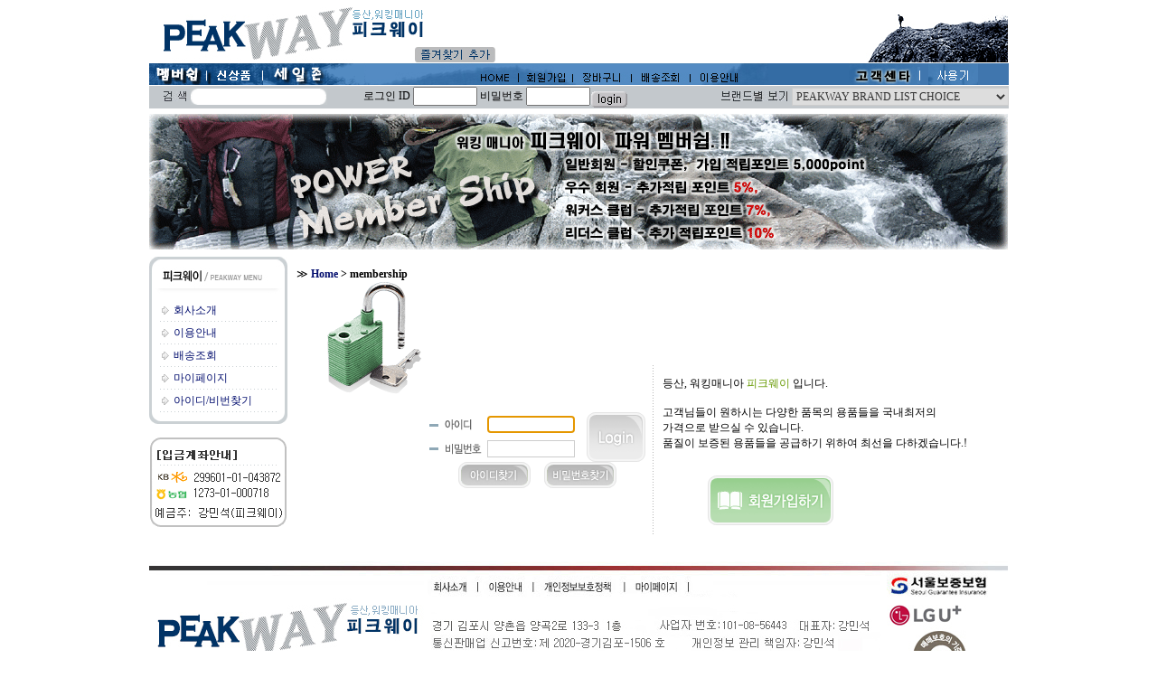

--- FILE ---
content_type: text/html
request_url: https://peakway.co.kr/shop/member.html
body_size: 14530
content:
<html>
<head>
<title>등산 아웃도어 전문 쇼핑몰 PEAKWAY - 회원가입</title>
<meta http-equiv="CONTENT-TYPE" content="text/html; charset=EUC-KR">
<meta name="description" content="등산 아웃도어 전문 쇼핑몰 PEAKWAY">
<meta name="keywords" content="등산용품,등산장비,등산화,배낭,침낭,릿지화,고도계,코펠,지웍스,버너,가스기기">
<meta http-equiv="X-UA-Compatible" content="IE=edge, chome=1" />
<style type="text/css">
<!--
td {font-size:9pt; font-family: 굴림; }
td.line {font-size:1pt; font-family: 굴림;}
.lims {font-size:9pt; font-family: 굴림;}
.woong {font-size:9pt; font-family: 굴림;}
.woong1 {font-size:8pt; font-family: 굴림;line-height:130%}
.woong2 {font-size:15pt; font-family: 굴림;line-height:130%;}
.woong3 {font-size:7pt; font-family: matchworks,tahoma;color:#444444;line-height:130%}
.woong4 {font-size:11pt; font-family: 굴림;line-height:130%}
.line {font-size:1px;line-height:1px;}
.input{border:solid 1;font-family:굴림,verdana;font-size:9pt;color:black;background-color:white;height:19px}
.input2{border:solid 0;font-family:굴림,verdana;font-size:9pt;color:black;background-color:white;height:16px}
.textarea {border:solid 1; font-family:굴림,verdana;font-size:9pt;color:black;background-color:white}
input{font-size:9pt; font-family:굴림;}
BODY {font-size:9pt; font-family: 굴림;}
a{text-decoration:none ; font-family: 굴림;}
A:link { text-decoration:none; color:#040f6f; font-family: 굴림;}
A:visited { text-decoration:none; color:#040f6f; font-family: 굴림;}
A:hover { color:#dc143c; text-decoration:underline; font-family: 굴림;}
a img {color:#FFFFFF}
.price {border:0px; color:#A00000; text-align:right; }
.select { background-color:#669900; border:1 solid #90C0FF; border-width:1; font-size:9pt; color:#FFFFFF;font-family:굴림; }
.main_brandname1 { height:30px; }
.main_brandname2 { height:30px; }
.main_brandname3 { height:30px; }
.detail_image { margin-bottom:20px; }
.mtb_player { margin-top:10px; margin-bottom:10px; }
.user_additional_info {font-size:9pt; font-family: 굴림;}
.info_orange {color:#F26622;}
.info_rbrack {color:#303030;}
.user_additional_title, .user_additional_title_must { vertical-align:top; padding-top:5px; text-align:right; font-weight:bold; width:100px; height:24px;}
.user_additional_title_must { color:#FF0000;}
.user_additional_top_title { text-align:center; font-weight:bold; height:24px;}
.user_addtional_top { vertical-align:top; padding-top:5px; text-align:right;}
#delibasic { color:76bf9a}
#delipremium { color:939bbb}
/** 할인상품 취소선 span.mk_discount_box span.mk_origin_price 연속으로 있어야 한다 **/
span.mk_discount_box span.mk_origin_price { text-decoration : line-through; }
.brstar {font-size:8pt;}
.leftbrand {font-size:9pt; font-family: 굴림; }
.leftboard {font-size:9pt; font-family: 굴림; }
.lefttel {font-size:9pt; font-family: 굴림; font-weight:bold; }
.mainbrandname {font-size:9pt; font-family: 굴림; line-height:120%;}
.mainprice {font-size:9pt; font-family: 굴림; line-height:120%;}
.mainbrand {font-size:9pt; font-family: 굴림; font-weight:bold; color:000080;}
.mainspbrandname {font-size:9pt; font-family: 굴림;line-height:120%;}
.mainspprice {font-size:9pt; font-family: 굴림;line-height:120%}
.mainnotice {font-size:9pt; font-family: 굴림; }
.maininfo {font-size:9pt; font-family: 굴림; }
.mainboard {font-size:9pt; font-family: 굴림; }
.brandtitle {font-size:9pt; font-family:굴림; font-weight:bold; line-height:120%;}
.brandsubtitle {font-size:9pt; font-family:굴림; line-height:120%;}
.brandbrandname {font-size:9pt; font-family:굴림;}
.brandprice {font-size:9pt; font-family:굴림; font-weight:bold; color:F89B22}
.brandorg {font-size:9pt; font-family:굴림;}
.brandproduct {font-size:9pt; font-family:굴림;}
.brandconprice {font-size:9pt; font-family:굴림; text-decoration:line-through;}
.brandreserve {font-size:9pt; font-family:굴림;}
.brandadd {font-size:9pt; font-family:굴림;}
.brandsort {font-size:9pt; font-family:굴림;}
.brandpage {font-size:9pt; font-family:굴림;}
.brandcurpage {font-size:9pt; font-family:굴림; color:FF0000}
.brandaddsub_title_space {padding-top:15px;}
.brandaddsub_title_space_reverse {padding-bottom:15px;}
.brandengsub_title_space {padding-top:15px;}
.brandengsub_title_space_reverse {padding-bottom:15px;}

div.subtitle {
    z-index:99;
    display: none;
    width:160px;
    height: 200px;
    position: absolute;
    left:0px;
    top:-130px;
    padding: 15px 15px 15px 15px;
}
/** 옵션 미리보기 기본 스타일, 변경시에는 앞에 #MK_opt_preview 를 붙여서 개별디자인에 넣으면 ok **/
.mk_option_preview_outer {
    display : inline;
}
.mk_option_preview {
    background-color : white;
}
.mk_prd_option_list {
    color : #404040;
    font-size : 8pt;
    font-family : dotum;
    list-style : none;
    padding : 3px 3px 0;
    background-color : white;
    border : 1px solid #7899C2;
    width : 170px;
    margin : 0;
    text-align : left;
}

.mk_prd_option_list LI {
    line-height : 1.4;
    margin : 5px 0;
    display : block;
}

.mk_prd_option_list .mk_bt_opt_close {
    text-align : right;
}

.mk_prd_option_list .option-soldout {
    color : red;
}

/** 옵션 미리보기 - 리스트 **/
.mk_prd_option_list LI UL {
    list-style : none;
    padding : 0;
    margin : 4px 0 0 10px;
}

.mk_prd_option_list LI UL LI {
    line-height : 1.4;
    padding : 0;
    margin : 0;
}

.mk_prd_option_list LI H3 {
    margin : 0;
    font-size : 9pt;
}
/** 옵션 미리보기 - 조합 **/
.mk_prd_option_list .option-name {
    padding : 2px;
    background-color : #D6E5F7;
    color : #405F95;
    border-left : 2px solid #BBC9E3;
}
.mk_prd_option_list .option-required {
    color : red;
}

/* 상품색상 */
.mk_color {
    margin:2px 0;
}
.mk_color_list {
    padding:0;margin:0;
	display: inline;
	font-size: 0;
	line-height: 0;
	vertical-align: text-top;
	*vertical-align: middle;
}
.mk_color_list li {
	display: inline;
	margin-right: 5px;
}
.mk_color_list li span {
	display: inline-block;
}
.mk_color_list.size-lv1 li span {
	width: 7px;
	height: 7px;
}
.mk_color_list.size-lv2 li span {
	width: 9px;
	height: 9px;
}
.mk_color_list.size-lv3 li span {
	width: 11px;
	height: 11px;
}
.mk_color_list.size-lv4 li span {
	width: 13px;
	height: 13px;
}

.mk_color_align_left {text-align:left}
.mk_color_align_center {text-align:center}
.mk_color_align_right {text-align:right}
#passimg { z-index:100; }

.img_gray_filter {
    filter: url("data:image/svg+xml;utf8,<svg xmlns=\'http://www.w3.org/2000/svg\'><filter id=\'grayscale\'><feColorMatrix type=\'matrix\' values=\'0.3333 0.3333 0.3333 0 0 0.3333 0.3333 0.3333 0 0 0.3333 0.3333 0.3333 0 0 0 0 0 1 0\'/></filter></svg>#grayscale"); /* Firefox 10+, Firefox on Android */
    filter: gray; /* IE6-9 */
    -webkit-filter: grayscale(100%); /* Chrome 19+, Safari 6+, Safari 6+ iOS */
    filter:gray(enabled=1)
 }

.img_alpha_filter {
    -ms-filter: 'progid:DXImageTransform.Microsoft.Alpha(Opacity=)'; /* IE 8 */
    filter: progid:DXImageTransform.Microsoft.Alpha(Opacity=); /* IE 7 and olders */
    opacity: 0; 
}

-->
</style>

<link rel="stylesheet" href="/images/d3/m_01/css/font-awesome.min.css" />
<link rel="stylesheet" href="/css/search_engine_d2.css" />

<script>

var subtitle_id = {'className':'subtitle','gapTop':5 };
</script>
<img id ="subtitle_info" style="position:absolute; display:none"  />
<script>
var baskethidden="Y";
</script>
<script type="text/javascript" src="/js/jquery-1.7.2.min.js"></script>
</head>
<IFRAME id=loginiframe name=loginiframe style="display:none" frameborder='no' scrolling=no></IFRAME>
<div id="basketpage" name="basketpage" style="position:absolute; visibility:hidden;"></div>
<script language="JavaScript">
function hanashopfree(){
}
 function check() {
    if (document.form1.id.value.length==0) {
       document.form1.id.focus();
       alert("회원 ID를 입력하세요.");return;
    }
    if (document.form1.passwd.value.length==0) {
       document.form1.passwd.focus();
       alert("회원 비밀번호를 입력하세요.");return;
    }
    submitsend();
 }
 function submitsend() {
    document.form1.submit();
 }
 
  function CheckKey()
{
 key=event.keyCode;
 if (key==13)
 {
   check();
 }
}

var viewssl="";
function clickssl(){
   if(!viewssl.closed && viewssl) viewssl.focus();
   else{
       viewssl = window.open("about:blank","viewssl","height=304,width=458,scrollbars=no")
       viewssl.document.write('<title>보안접속이란?</title>');
       viewssl.document.write('<style>\n');
       viewssl.document.write('body { background-color: #FFFFFF; font-family: "굴림"; font-size: x-small; } \n');
       viewssl.document.write('P {margin-top:2px;margin-bottom:2px;}\n');
       viewssl.document.write('</style>\n');
       viewssl.document.write('<body topmargin=0 leftmargin=0 marginleft=0 marginwidth=0>\n');
       viewssl.document.write('<a href="JavaScript:self.close()"><img src="/images/common/ssllogin_aboutimg.gif" align=absmiddle border=0></a>');
       viewssl.moveTo(100,100);
   }
}
 function sns_login_log(us_type) {
    var action_url = '';
    switch(us_type) {
        case 'facebook':
        case 'naver':
        case 'naver_plus':
        case 'kakao':
        case 'kakao_sync':
        case 'twitter':
        case 'apple':
            action_url = '/list/API/login_' + us_type + '.html';
            break;
    }
    if (action_url != '') {
        document.form1.id.value = '';
        document.form1.passwd.value = '';
        document.form1.msecure_key.value = '';
        document.form1.target = '_self';
        document.form1.action = action_url;
        document.form1.submit();
    }
 }

</script>
</head>

<body bgcolor="white" topmargin=0 leftmargin=0 marginheight=0 marginwidth=0 onload="document.form1.id.focus()">

<script type="text/javascript" src="//wcs.naver.net/wcslog.js"></script>
<script type="text/javascript">
if (window.wcs) {
    if(!wcs_add) var wcs_add = {};
    wcs_add["wa"] = "s_1c50efe41881";
    wcs.inflow('peakway.co.kr');
    wcs_do();
}
</script>

<script>
function pvd_join_pop() {
    alert('접근할 수 없습니다.\n관리자에게 문의 하시기 바랍니다');
}
function popup_personal() {
    alert('회원 로그인을 해주세요.');
    location.href ='/shop/member.html?type=personal';
}
function sendmail() {
   window.open("/html/email.html","email","height=100,width=100");
}
function estimate() {
   document.location.href="/html/estimate_newpage.html";
}
function check_log() {
    if (document.search.id.value.length==0) {
       document.search.id.focus();
       alert("회원 ID를 입력하세요.");return;
    }
    if (document.search.passwd.value.length==0) {
       document.search.passwd.focus();
       alert("회원 비밀번호를 입력하세요.");return;
    }
    document.formlogin.id.value=document.search.id.value;
    document.formlogin.passwd.value=document.search.passwd.value;
    if(typeof document.search.save_id !="undefined" && document.search.save_id.checked == true) {
        document.formlogin.save_id.value="on";
    }
    if(typeof document.search.ssl!="undefined" && document.search.ssl.checked==true){
        document.formlogin.ssl.value=document.search.ssl.value;
    }
    formsubmitsend();
 }
 function formsubmitsend() {
    document.formlogin.submit();
 }

function CheckKey_log()
{
 key=event.keyCode;
 if (key==13)
 {
  check_log()
 }
}

var viewssllog="";
function clickssllog(){
   if(!viewssllog.closed && viewssllog) viewssllog.focus();
   else{
       viewssllog = window.open("about:blank","viewssllog","height=304,width=458,scrollbars=no")
       viewssllog.document.write('<title>보안접속이란?</title>');
       viewssllog.document.write('<style>\n');
       viewssllog.document.write('body { background-color: #FFFFFF; font-family: "굴림"; font-size: x-small; } \n');
       viewssllog.document.write('P {margin-top:2px;margin-bottom:2px;}\n');
       viewssllog.document.write('</style>\n');
       viewssllog.document.write('<body topmargin=0 leftmargin=0 marginleft=0 marginwidth=0>\n');
       viewssllog.document.write('<a href="JavaScript:self.close()"><img src="/images/common/ssllogin_aboutimg.gif" align=absmiddle border=0></a>');
       viewssllog.moveTo(100,100);
   }
}
    if (typeof prev_search == 'undefined') {
        function prev_search() {
            if (document.getElementsByName('mutisearch').length > 0) {
                var encdata = document.getElementsByName("mutisearch")[0].value.replace(/%/g, encodeURIComponent('%'));
                document.topsearch.action = '/shop/shopbrand.html?search=' + decodeURIComponent(encdata) + '&refer=' + window.location.protocol;
                if (document.search != undefined) {
                    document.search.action = '/shop/shopbrand.html?search=' + decodeURIComponent(encdata) + '&refer=' + window.location.protocol;
                }
            } else {
                var encdata = document.getElementsByName("search")[0].value.replace(/%/g, encodeURIComponent('%'));
                document.topsearch.action = '/shop/shopbrand.html?search=' + decodeURIComponent(encdata) + '&refer=' + window.location.protocol;
                if (document.search != undefined) {
                    document.search.action = '/shop/shopbrand.html?search=' + decodeURIComponent(encdata) + '&refer=' + window.location.protocol;
                }
            }
        }
    }
function CheckKey_search()
{
 key=event.keyCode;
 if (key==13)
 {
              prev_search();
      }
}
function left_userexit(){
   alert('로그인후 이용가능합니다');
   location.href="/shop/member.html";
 }

//출석체크 팝업 081210 jenna
 function left_usernotepop_open() {
   alert('로그인후 이용가능합니다');
   location.href="/shop/member.html?type=reserve&open_type=usernote";
 }
</script>

<script type='text/javascript' src='/js/bookmark.js'></script>
<script type="text/javascript" src="/js/design_func.js"></script>
<script language="JavaScript">
 function topnotice(temp,temp2) {
    window.open("/html/notice.html?date="+temp+"&db="+temp2,"","width=450,height=450,scrollbars=yes");
 }
 function logout() {
    location.href="/top10.html?type=logout";
 }
 function top_sendmail() {
   window.open("/html/email.html","email","height=100,width=100");
 }
 function top_check_log() {
    if (typeof document.top_form_log.id != "undefined" && document.top_form_log.id.value.length==0) {
       document.top_form_log.id.focus();
       //alert("회원 ID를 입력하세요.");return;
       alert("회원 ID를 입력하세요.");return;
    }
    if (typeof document.top_form_log.passwd != "undefined" && document.top_form_log.passwd.value.length==0) {
       document.top_form_log.passwd.focus();
       //alert("회원 비밀번호를 입력하세요.");return;
       alert("회원 비밀번호를 입력하세요.");return;
    }
    top_submitsend();
 }
 function top_submitsend() {
    document.top_form_log.submit();
 }
 function top_CheckKey_log(){
    key=event.keyCode;
    if (key==13){ top_check_log() }
 }

var viewssltop="";
function clickssltop(){
   if(!viewssltop.closed && viewssltop) viewssltop.focus();
   else{
       viewssltop = window.open("about:blank","viewssltop","height=304,width=458,scrollbars=no")
       viewssltop.document.write('<title>보안접속이란?</title>');
       viewssltop.document.write('<style>\n');
       viewssltop.document.write('body { background-color: #FFFFFF; font-family: "굴림"; font-size: x-small; } \n');
       viewssltop.document.write('P {margin-top:2px;margin-bottom:2px;}\n');
       viewssltop.document.write('</style>\n');
       viewssltop.document.write('<body topmargin=0 leftmargin=0 marginleft=0 marginwidth=0>\n');
       viewssltop.document.write('<a href="JavaScript:self.close()"><img src="/images/common/ssllogin_aboutimg.gif" align=absmiddle border=0></a>');
       viewssltop.moveTo(100,100);
   }
}
    if (typeof prev_search == 'undefined') {
        function prev_search() {
            if (document.getElementsByName('mutisearch').length > 0) {
                document.topsearch.action = '/shop/shopbrand.html?search=' + decodeURIComponent(document.getElementsByName("mutisearch")[0].value) + '&refer=' + window.location.protocol;
            } else {
                document.topsearch.action = '/shop/shopbrand.html?search=' + decodeURIComponent(document.getElementsByName("search")[0].value) + '&refer=' + window.location.protocol;
            }
        }
    }

 function topCheckKey_search(){
   key=event.keyCode;
   //if (key==13){ document.topsearch.submit();}
           if (key == 13) { prev_search(); }
     }
 function top_userexit(){
   alert('로그인을 먼저 하세요.');
   location.href="/shop/member.html";
 }
 function top_sendmail() {
   window.open("/html/email.html","email","height=100,width=100");
 }
 //---(s) 쪽지보내기 ---//
 //쪽지보내기 팝업100708 baljuhee
 function top_usernote_open() {
   alert('로그인을 먼저 하세요.');
   location.href="/shop/member.html?type=reserve&open_type=usernote";
 }
 function top_usernotepop_open() {
   alert('로그인을 먼저 하세요.');
   location.href="/shop/member.html?type=reserve&open_type=usernote";
 }
 //---(e) 쪽지보내기 ---//

function link_new_barotalk() {
    window.open('/shop/barotalk_user_link.html?branduid=&xcode=&mcode=&scode=', 'newbarotalk', 'scrollbars=yes,height=600,width=450,resize=no');
}
function link_video_barotalk() {
    window.open('/shop/barotalk_video_link.html?video_id=_verticalzero', 'videotalk', 'scrollbars=yes,height=600,width=450,resize=no');
}

</script>

<script type='text/javascript' src='/js/search_topmuti.js'></script><center><script type="text/javascript" src="/js/flash.js"></script>
<STYLE TYPE='text/css'>
</STYLE>
<script>
</script>
<div id="ysfss_bar_container" style="position:absolute; top:0px; left:0px;">
<script>
function getCookiefss(name) {
    lims = document.cookie;
    var index = lims.indexOf(name + "=");
    if (index == -1) return null;
    index = lims.indexOf("=", index) + 1; // first character
    var endstr = lims.indexOf(";", index);
    if (endstr == -1) endstr = lims.length; // last character
    return unescape(lims.substring(index, endstr));
}
</script>
</div>

<div id=maketop style='width:100%'>

<script type="text/javascript">

</script><LINK href="/design/verticalzero/main/Default.css" type=text/css rel=stylesheet>

<STYLE type=text/css>TD {
	FONT-FAMILY: 굴림; FONT-SIZE: 9pt
}
TD.line {
	FONT-FAMILY: 굴림; FONT-SIZE: 1pt
}
.lims {
	FONT-FAMILY: 굴림; FONT-SIZE: 9pt
}
.woong {
	FONT-FAMILY: 굴림; FONT-SIZE: 9pt
}
.woong1 {
	LINE-HEIGHT: 130%; FONT-FAMILY: 굴림; FONT-SIZE: 8pt
}
.woong2 {
	LINE-HEIGHT: 130%; FONT-FAMILY: 굴림; FONT-SIZE: 15pt
}
.woong3 {
	LINE-HEIGHT: 130%; FONT-FAMILY: font-family:matchworks,tahoma; COLOR: #444444; FONT-SIZE: 7pt
}
.woong4 {
	LINE-HEIGHT: 130%; FONT-FAMILY: 굴림; FONT-SIZE: 11pt
}
.line {
	LINE-HEIGHT: 1px; FONT-SIZE: 1px
}
.input {
	BORDER-BOTTOM: 1px solid; BORDER-LEFT: 1px solid; BACKGROUND-COLOR: white; FONT-FAMILY: 굴림,verdana; HEIGHT: 19px; COLOR: black; FONT-SIZE: 9pt; BORDER-TOP: 1px solid; BORDER-RIGHT: 1px solid
}
.input2 {
	BORDER-BOTTOM: 0px solid; BORDER-LEFT: 0px solid; BACKGROUND-COLOR: white; FONT-FAMILY: 굴림,verdana; HEIGHT: 16px; COLOR: black; FONT-SIZE: 9pt; BORDER-TOP: 0px solid; BORDER-RIGHT: 0px solid
}
.textarea {
	BORDER-BOTTOM: 1px solid; BORDER-LEFT: 1px solid; BACKGROUND-COLOR: white; FONT-FAMILY: 굴림,verdana; COLOR: black; FONT-SIZE: 9pt; BORDER-TOP: 1px solid; BORDER-RIGHT: 1px solid
}
INPUT {
	FONT-FAMILY: 굴림; FONT-SIZE: 9pt
}
BODY {
	FONT-FAMILY: 굴림; FONT-SIZE: 9pt
}
A {
	FONT-FAMILY: 굴림; TEXT-DECORATION: none
}
A:link {
	FONT-FAMILY: 굴림; COLOR: #040f6f; TEXT-DECORATION: none
}
A:visited {
	FONT-FAMILY: 굴림; COLOR: #040f6f; TEXT-DECORATION: none
}
A:hover {
	FONT-FAMILY: 굴림; COLOR: #dc143c; TEXT-DECORATION: underline
}
.price {
	BORDER-BOTTOM: 0px; TEXT-ALIGN: right; BORDER-LEFT: 0px; PADDING-BOTTOM: 0px; PADDING-LEFT: 0px; WIDTH: 60px; PADDING-RIGHT: 2px; COLOR: #a00000; BORDER-TOP: 0px; BORDER-RIGHT: 0px; PADDING-TOP: 2px
}
.select {
	BORDER-BOTTOM: 1px; BORDER-LEFT: 1px; BACKGROUND-COLOR: #669900; FONT-FAMILY: 굴림; COLOR: #000000; BORDER-TOP: 1px; BORDER-RIGHT: 1px; solid: 
}
.main_brandname1 {
	HEIGHT: 30px
}
.main_brandname2 {
	HEIGHT: 30px
}
.main_brandname3 {
	HEIGHT: 30px
}
.detail_image {
	MARGIN-BOTTOM: 20px
}
.mtb_player {
	MARGIN-TOP: 10px; MARGIN-BOTTOM: 10px
}
.leftbrand {
	FONT-FAMILY: 굴림; FONT-SIZE: 9pt
}
.leftboard {
	FONT-FAMILY: 굴림; FONT-SIZE: 9pt
}
.lefttel {
	FONT-FAMILY: 굴림; FONT-SIZE: 9pt; FONT-WEIGHT: bold
}
.mainbrandname {
	LINE-HEIGHT: 120%; FONT-FAMILY: 굴림; FONT-SIZE: 9pt
}
.mainprice {
	LINE-HEIGHT: 120%; FONT-FAMILY: 굴림; FONT-SIZE: 9pt
}
.mainbrand {
	FONT-FAMILY: 굴림; COLOR: #000080; FONT-SIZE: 9pt; FONT-WEIGHT: bold
}
.mainspbrandname {
	LINE-HEIGHT: 120%; FONT-FAMILY: 굴림; FONT-SIZE: 9pt
}
.mainspprice {
	LINE-HEIGHT: 120%; FONT-FAMILY: 굴림; FONT-SIZE: 9pt
}
.mainnotice {
	FONT-FAMILY: 굴림; FONT-SIZE: 9pt
}
.maininfo {
	FONT-FAMILY: 굴림; FONT-SIZE: 9pt
}
.mainboard {
	FONT-FAMILY: 굴림; FONT-SIZE: 9pt
}
.brandtitle {
	LINE-HEIGHT: 120%; FONT-FAMILY: 굴림; FONT-SIZE: 9pt; FONT-WEIGHT: bold
}
.brandsubtitle {
	LINE-HEIGHT: 120%; FONT-FAMILY: 굴림; FONT-SIZE: 9pt
}
.brandbrandname {
	FONT-FAMILY: 굴림; FONT-SIZE: 9pt
}
.brandprice {
	FONT-FAMILY: 굴림; COLOR: #f89b22; FONT-SIZE: 9pt; FONT-WEIGHT: bold
}
.brandorg {
	FONT-FAMILY: 굴림; FONT-SIZE: 9pt
}
.brandproduct {
	FONT-FAMILY: 굴림; FONT-SIZE: 9pt
}
.brandconprice {
	FONT-FAMILY: 굴림; FONT-SIZE: 9pt; TEXT-DECORATION: line-through
}
.brandreserve {
	FONT-FAMILY: 굴림; FONT-SIZE: 9pt
}
.brandadd {
	FONT-FAMILY: 굴림; FONT-SIZE: 9pt
}
.brandsort {
	FONT-FAMILY: 굴림; FONT-SIZE: 9pt
}
.brandpage {
	FONT-FAMILY: 굴림; FONT-SIZE: 9pt
}
.brandcurpage {
	FONT-FAMILY: 굴림; COLOR: #ff0000; FONT-SIZE: 9pt
}
</STYLE>

<TABLE border=0 cellSpacing=0 cellPadding=0 width=950 align=center>
  <TBODY>
  <TR>
    <TD>
      <TABLE border=0 cellSpacing=0 cellPadding=0 width=0>
        <TBODY>
        <TR>
          <TD 
            style="PADDING-BOTTOM: 1px; PADDING-LEFT: 14px; PADDING-TOP: 7px"><a href=/html/mainn.html ><IMG border=0 
            src="/design/verticalzero/main/top01.gif" width=211 height=61></A></TD>
          <TD>
            <TABLE border=0 cellSpacing=0 cellPadding=0 width=568>
              <TBODY>
              <TR>
                <TD style="PADDING-BOTTOM: 10px; PADDING-TOP: 11px"><a href=/html/mainn.html ><IMG 
                  border=0 src="/design/verticalzero/main/top02.gif" width=78 
height=31></A></TD></TR>
              <TR>
                <TD style="PADDING-LEFT: 69px"><a href="JavaScript:CreateBookmarkLink('http://peakway.co.kr', '등산 아웃도어 전문 쇼핑몰 PEAKWAY');"><IMG 
                  border=0 src="/design/verticalzero/main/top03.gif" width=89 
              height=17></A></TD></TR></TBODY></TABLE></TD>
          <TD vAlign=bottom width=157><IMG src="/design/verticalzero/main/top04.gif" width=157 
            height=62></TD></TR></TBODY></TABLE></TD></TR>
  <TR>
    <TD>
      <TABLE border=0 cellSpacing=0 cellPadding=0 width=0>
        <TBODY>
        <TR>
          <TD><A 
            href="/html/newpage.html?code=8"><IMG 
            border=0 src="/design/verticalzero/main/top05.gif" width=64 height=26></A></TD>
          <TD><A 
            href="/shop/shopbrand.html?xcode=004&type=O"><IMG 
            border=0 src="/design/verticalzero/main/top06.gif" width=62 height=26></A></TD>
          <TD><A 
            href="/shop/shopbrand.html?xcode=003&type=O"><IMG 
            border=0 src="/design/verticalzero/main/top07.gif" width=112 height=26></A></TD>
          <TD><IMG src="/design/verticalzero/main/top08.gif" width=118 height=26></TD>
          <TD><A href="/"><IMG 
            border=0 src="/design/verticalzero/main/top09.gif" width=53 height=26></A></TD>
          <TD><a href=/shop/member.html ><IMG 
            border=0 src="/design/verticalzero/main/top10.gif" width=60 height=26></A></TD>
          <TD><a href=/shop/basket.html ><IMG 
            border=0 src="/design/verticalzero/main/top11.gif" width=65 height=26></A></TD>
          <TD><a href=/shop/confirm_login.html?type=myorder ><IMG 
            border=0 src="/design/verticalzero/main/top12.gif" width=65 height=26></A></TD>
          <TD><a href=/html/info.html ><IMG 
            border=0 src="/design/verticalzero/main/top13.gif" width=63 height=26></A></TD>
          <TD><IMG src="/design/verticalzero/main/top14.gif" width=23 height=26></TD>
          <TD><IMG border=0 src="/design/verticalzero/main/top1kk.gif" 
          useMap=#top1kk.gif></TD><MAP name=top1kk.gif><AREA 
            href="/board/board.html?code=verticalzero_board2" 
            shape=rect alt=newboard.php3?board=product&amp;mode=show target="" 
            coords=92,4,160,22><AREA 
            href="/board/board.html?code=verticalzero_board2" 
            shape=rect alt="" target="" 
            coords=184,5,233,21></MAP></TR></TBODY></TABLE></TD></TR>
  <TR>
    <TD bgColor=#c3c8cc height=25>
      <TABLE border=0 cellSpacing=0 cellPadding=0>
        <TBODY>
        <TR>
          <form action="/shop/shopbrand.html" method=post name=topsearch  ><TD width=250>
          <TABLE border=0 cellSpacing=0 cellPadding=0>
               <TBODY>
              <TR>
                <TD style="PADDING-LEFT: 16px; PADDING-RIGHT: 5px" 
                  align=middle><a href=JavaScript:prev_search();document.topsearch.submit()><img border=0 align=absMiddle 
                  src="/design/verticalzero/main/top19.gif" width=25 height=11></A> 
</TD>
                <TD></TD>
                <TD width=8 align=right><IMG border=0 
                  src="/design/verticalzero/main/l_round.gif" width=8 height=18></TD>
                <TD bgColor=white><input name=search size=10 onKeyDown="topCheckKey_search()" style="BORDER-BOTTOM: white 0px solid; BORDER-LEFT: white; BACKGROUND-COLOR: white; BORDER-TOP: white; BORDER-RIGHT: white; width:135px;"> </TD>
                <TD width=8 align=left><IMG border=0 
                  src="/design/verticalzero/main/r_round.gif" width=8 
              height=18></TD></TR></TBODY></TABLE></TD></form>
          <TD width=490>
            
            <table border=0 cellpadding=0 cellspacing=0 id='MK_TOP_loginform'>
               <tr><form name=top_form_log action="/html/mainn.html" method=post ><td><TABLE border=0 cellSpacing=0 cellPadding=0>
              <TBODY>
              <TR>
                <TD align=middle>로그인 ID <input type=text name=id size=8 maxlength=20> 비밀번호 <input type=password name=passwd size=8 maxlength=20 onKeyDown="top_CheckKey_log()"><a href=JavaScript:top_check_log()><img src="/design/verticalzero/main/login_go.gif" border="0" align="middle"></a>
                </TD></TR></TBODY></TABLE></td>
               <input type=hidden name=type value='login'>
               <input type=hidden name=toplogin value='YES'>
               <input type=hidden name=sslid value='verticalzero'>
               <input type=hidden name=sslip value='peakway.co.kr'>
               <input type=hidden name=formname value='top_form_log'>
               <input type=hidden name=sendfunc value='top_newsend'>
               <input type=hidden name=msecure_key><input type=hidden name=returnurl value="/shop/member.html"></form></tr></table>
            
            
            </TD>
          <TD width=5></TD>
          <TD width=318>
            <TABLE border=0 cellSpacing=0 cellPadding=0>
              <TBODY>
              <TR>
                <TD style="PADDING-RIGHT: 5px"><IMG src="/design/verticalzero/main/top22.gif" 
                  width=73 height=11></TD>
                <TD><SELECT style="WIDTH: 240px" class=day 
                  onchange=location=this.options[this.selectedIndex].value 
                  name=select> <OPTION selected value=#>PEAKWAY BRAND LIST 
                    CHOICE</OPTION> 
                    <OPTION onmouseout=MM_swapImgRestore() 
                    value=/shop/shopbrand.html?xcode=010&mcode=017&type=X>거버(Gerber)</OPTION> 
                    <OPTION onmouseout=MM_swapImgRestore() 
                    value=/shop/shopbrand.html?xcode=010&mcode=041&type=X>골제로(GOALZERO)</OPTION> 
                    <OPTION onmouseout=MM_swapImgRestore() 
                    value=/shop/shopbrand.html?xcode=010&mcode=015&type=X>그라나이트 기어(Granite Gear)</OPTION>
                    <OPTION onmouseout=MM_swapImgRestore()
                    value=/shop/shopbrand.html?xcode=010&mcode=093&type=X>그랜드 트렁크(GrandTrunk)</OPTION>
                    <OPTION onmouseout=MM_swapImgRestore()
                    value=/shop/shopbrand.html?xcode=010&mcode=030&type=X>날진(Nalgene)</OPTION> 
                    <OPTION onmouseout=MM_swapImgRestore() 
                    value=/shop/shopbrand.html?xcode=010&mcode=094&type=X>노르디스크(NORDISK)</OPTION> 
                    <OPTION onmouseout=MM_swapImgRestore() 
                    value=/shop/shopbrand.html?xcode=010&mcode=066&type=X>넥스트 아웃도어(NOS)</OPTION> 
                    <OPTION onmouseout=MM_swapImgRestore()  
                    value=/shop/shopbrand.html?xcode=010&mcode=032&type=X>도이터(Deuter)</OPTION> 
                    <OPTION onmouseout=MM_swapImgRestore() 
                    value=/shop/shopbrand.html?xcode=010&mcode=092&type=X>라이트 마이 파이어(Light My Fire)</OPTION> 
                    <OPTION onmouseout=MM_swapImgRestore() 
                    value=/shop/shopbrand.html?xcode=010&mcode=034&type=X>라이프스포츠</OPTION> 
                    <OPTION onmouseout=MM_swapImgRestore() 
                    value=/shop/shopbrand.html?xcode=010&mcode=037&type=X>레키(Leki)</OPTION> 
                    <OPTION onmouseout=MM_swapImgRestore() 
                    value=/shop/shopbrand.html?xcode=010&mcode=011&type=X>루디프로젝트</OPTION> 
                    <OPTION onmouseout=MM_swapImgRestore() 
                    value=/shop/shopbrand.html?xcode=010&mcode=010&type=X>멕넷(McNETT)</OPTION> 
                    <OPTION onmouseout=MM_swapImgRestore() 
                    value=/shop/shopbrand.html?xcode=010&mcode=009&type=X>맥라이트(MAG-LITE)</OPTION> 
                    <OPTION onmouseout=MM_swapImgRestore() 
                    value=/shop/shopbrand.html?xcode=010&mcode=027&type=X>미스테리 월(mystery wall))</OPTION>  
                    <OPTION onmouseout=MM_swapImgRestore() 
                    value=/shop/shopbrand.html?xcode=010&mcode=103&type=X>바르고(Vargo)</OPTION> 
                    <OPTION onmouseout=MM_swapImgRestore() 
                    value=/shop/shopbrand.html?xcode=010&mcode=101&type=X>바이슨 디지인(Bison Designs)</OPTION> 
                    <OPTION onmouseout=MM_swapImgRestore() 
                    value=/shop/shopbrand.html?xcode=010&mcode=024&type=X>버프(Buff)</OPTION> 
                    <OPTION onmouseout=MM_swapImgRestore() 
                    value=/shop/shopbrand.html?xcode=010&mcode=049&type=X>브런톤(Brunton)</OPTION> 
                    <OPTION onmouseout=MM_swapImgRestore() 
                    value=/shop/shopbrand.html?xcode=010&mcode=040&type=X>백마(BAEG MA)</OPTION> 
                    <OPTION onmouseout=MM_swapImgRestore() 
                    value=/shop/shopbrand.html?xcode=010&mcode=050&type=X>빅토리녹스(Victorinox)</OPTION>  
                    <OPTION onmouseout=MM_swapImgRestore() 
                    value=/shop/shopbrand.html?xcode=010&mcode=002&type=X>소토(SOTO)</OPTION>  
                    <OPTION onmouseout=MM_swapImgRestore() 
                    value=/shop/shopbrand.html?xcode=010&mcode=018&type=X>스노우라인(snowline)</OPTION> 
                    <OPTION onmouseout=MM_swapImgRestore() 
                    value=/shop/shopbrand.html?xcode=010&mcode=053&type=X>스노우피크(Snowpeak)</OPTION> 
                    <OPTION onmouseout=MM_swapImgRestore()
                    value=/shop/shopbrand.html?xcode=010&mcode=107&type=X> 스탠리(STANLEY)</OPTION> 
                    <OPTION onmouseout=MM_swapImgRestore()  
                    value=/shop/shopbrand.html?xcode=010&mcode=102&type=X>스테리펜(SteriPEN)</OPTION> 
                    <OPTION onmouseout=MM_swapImgRestore() 
                    value=/shop/shopbrand.html?xcode=010&mcode=056&type=X>실바(SILVA)</OPTION> 
                    <OPTION onmouseout=MM_swapImgRestore() 
                    value=/shop/shopbrand.html?xcode=010&mcode=038&type=X>씨투써밋(SEA TO SUMMIT))</OPTION>
                    <OPTION onmouseout=MM_swapImgRestore() 
                    value=/shop/shopbrand.html?xcode=010&mcode=021&type=X>아웃도어리서치(OR)</OPTION> 
                    <OPTION onmouseout=MM_swapImgRestore() 
                    value=/shop/shopbrand.html?xcode=010&mcode=110&type=X>얼라이트(ALITE)</OPTION> 
                    <OPTION onmouseout=MM_swapImgRestore() 
                    value=/shop/shopbrand.html?xcode=010&mcode=063&type=X>에버뉴(Evernew)</OPTION> 
                    <OPTION onmouseout=MM_swapImgRestore() 
                    value=/shop/shopbrand.html?xcode=010&mcode=033&type=X>에스빗(ESBIT)</OPTION> 
                    <OPTION onmouseout=MM_swapImgRestore() 
                    value=/shop/shopbrand.html?xcode=010&mcode=095&type=X>엑스페드(Exped)</OPTION> 
                    <OPTION onmouseout=MM_swapImgRestore() 
                    value=/shop/shopbrand.html?xcode=010&mcode=026&type=X>오스프리(Osprey)</OPTION> 
                    <OPTION onmouseout=MM_swapImgRestore() 
                    value=/shop/shopbrand.html?xcode=010&mcode=067&type=X>오피넬(Opinel)</OPTION> 
                    <OPTION onmouseout=MM_swapImgRestore() 
                    value=/shop/shopbrand.html?xcode=010&mcode=068&type=X>옵티머스(Optimus)</OPTION> 
                    <OPTION onmouseout=MM_swapImgRestore() 
                    value=/shop/shopbrand.html?xcode=010&mcode=070&type=X>이피아이(EPIgas)</OPTION> 
                    <OPTION onmouseout=MM_swapImgRestore() 
                    value=/shop/shopbrand.html?xcode=010&mcode=096&type=X>인테그럴 디자인(INTEGRAL DESIGNS)</OPTION> 
                    <OPTION onmouseout=MM_swapImgRestore() 
                    value=/shop/shopbrand.html?xcode=010&mcode=071&type=X>잠발란(Zamberlan)</OPTION> 
                    <OPTION onmouseout=MM_swapImgRestore() 
                    value=/shop/shopbrand.html?xcode=010&mcode=035&type=X>지웍스(G-works)</OPTION> 
                    <OPTION onmouseout=MM_swapImgRestore() 
                    value=/shop/shopbrand.html?xcode=010&mcode=075&type=X>카멜백(Camelbak)</OPTION> 
                    <OPTION onmouseout=MM_swapImgRestore() 
                    value=/shop/shopbrand.html?xcode=010&mcode=076&type=X>케스케이드 디자인(Cascade designs)</OPTION> 
                    <OPTION onmouseout=MM_swapImgRestore() 
                    value=/shop/shopbrand.html?xcode=010&mcode=062&type=X>캡틴스태그(CAPTAIN STAG)</OPTION> 
                    <OPTION onmouseout=MM_swapImgRestore() 
                    value=/shop/shopbrand.html?xcode=010&mcode=077&type=X>컴퍼델(Komperdell)</OPTION> 
                    <OPTION onmouseout=MM_swapImgRestore() 
                    value=/shop/shopbrand.html?xcode=010&mcode=078&type=X>코글란(COGHLAN'S)</OPTION> 
                    <OPTION onmouseout=MM_swapImgRestore() 
                    value=/shop/shopbrand.html?xcode=010&mcode=079&type=X>코베아(Kovea)</OPTION> 
                    <OPTION onmouseout=MM_swapImgRestore() 
                    value=/shop/shopbrand.html?xcode=010&mcode=080&type=X>콜맨(Coleman)</OPTION> 
                    <OPTION onmouseout=MM_swapImgRestore() 
                    value=/shop/shopbrand.html?xcode=010&mcode=008&type=X>클린 켄틴(klean kanteen))</OPTION>
                    <OPTION onmouseout=MM_swapImgRestore() 
                    value=/shop/shopbrand.html?xcode=010&mcode=082&type=X>테라노바(Terra Nova)</OPTION>  
                    <OPTION onmouseout=MM_swapImgRestore() 
                    value=/shop/shopbrand.html?xcode=010&mcode=084&type=X>툴리스(Tulis)</OPTION> 
                    <OPTION onmouseout=MM_swapImgRestore() 
                    value=/shop/shopbrand.html?xcode=010&mcode=106&type=X> 트라우마(TRAUMA)</OPTION>
                    <OPTION onmouseout=MM_swapImgRestore() 
                    value=/shop/shopbrand.html?xcode=010&mcode=013&type=X>트란지아(Trangia)</OPTION> 
                    <OPTION onmouseout=MM_swapImgRestore() 
                    value=/shop/shopbrand.html?xcode=010&mcode=087&type=X>팀버라인(Timberline)</OPTION> 
                    <OPTION onmouseout=MM_swapImgRestore() 
                    value=/shop/shopbrand.html?xcode=010&mcode=088&type=X>파이브텐(Five.Ten)</OPTION> 
                    <OPTION onmouseout=MM_swapImgRestore() 
                    value=/shop/shopbrand.html?xcode=010&mcode=089&type=X>페츨(Petzl)</OPTION> 
                    <OPTION onmouseout=MM_swapImgRestore() 
                    value=/shop/shopbrand.html?xcode=010&mcode=090&type=X>프리머스(Primus)</OPTION> 
                    <OPTION onmouseout=MM_swapImgRestore() 
                    value=/shop/shopbrand.html?xcode=010&mcode=061&type=X>힐레베르그(Hilleberg)</OPTION>  
                    <OPTION onmouseout=MM_swapImgRestore()
                    value=/shop/shopbrand.html?xcode=010&mcode=060&type=X>MSR(Mountain Safety Research))</OPTION>
</TD></TR></TBODY></TABLE></TD></TR></TBODY></TABLE></TD></TR>
  <TR>
    <TD bgColor=white height=6></TD></TR><!-- top 끝 --></TBODY></TABLE>        <script>
            // login id setting
            if(typeof document.top_form_log != "undefined" && typeof document.top_form_log.id != "undefined" && typeof document.top_form_log.save_id != "undefined") {
                document.top_form_log.id.value = getCookieMS('save_id');
                if(document.top_form_log.id.value=='null' || document.top_form_log.id.value=='undefined') document.top_form_log.id.value="";
                if(typeof document.top_form_log.id != 'undefined' && document.top_form_log.id.value.length>0) document.top_form_log.save_id.checked=true;
            }
        </script></div>
<table border=0 cellspacing=0 cellpadding=0 width=770 id=makebanner>
<tr>

<td valign=top width=640 align=center id=mk_center>
<!-------------전체 테이블---------------->
<table border=0 cellpadding=0 cellspacing=0 width=570>

<!--회원 로그인 -->
<tr>
<form action="/shop/member.html" method=post name=form1>
<input type=hidden name=type value="member">
<input type=hidden name=code value="">
<input type=hidden name=mcode value="">
<input type=hidden name=scode value="">
<input type=hidden name=xtype value="">
<input type=hidden name=startdate value="">
<input type=hidden name=auctionnum value="">
<input type=hidden name=auction_uid value="">
<input type=hidden name=gongcode value="">
<input type=hidden name=brandcode value="">
<input type=hidden name=branduid value="">
<input type=hidden name=sslid value="verticalzero">
<input type=hidden name=sslip value="peakway.co.kr">
<input type=hidden name=msecure_key>
<input type="hidden" name="np_connect" value="" />
<input type="hidden" name="np_connect_id" value="" />
<td class="woong">
<table width="950" border="0" cellspacing="0" cellpadding="0">
          <tr>
            <td colspan="2"><img src="/design/verticalzero/re_img/title_login.gif" width="950" height="150"></td>
          </tr>
          <tr>
		    <td width="153" valign="top"><table width="153" border="0" cellspacing="0" cellpadding="0">
              <tr>
                <td height="55" valign="bottom"><img src="/design/verticalzero/re_img/company_menu_title.gif" width="153" height="47"></td>
              </tr>
              <tr>
                <td background="/design/verticalzero/re_img/customer_menu_bg.gif"><table width="129" border="0" align="center" cellpadding="0" cellspacing="0">
                    <tr>
                      <td height="25" background="/design/verticalzero/re_img/customer_menu_sobg.gif"><img src="/design/verticalzero/re_img/blank.gif" width="15" height="4"><a href="/html/newpage.html?code=5">회사소개</a></td>
                    </tr>
                    <tr>
                      <td height="25" background="/design/verticalzero/re_img/customer_menu_sobg.gif"><img src="/design/verticalzero/re_img/blank.gif" width="15" height="4"><a href="/html/info.html">이용안내</a></td>
                    </tr>
                    <tr>
                      <td height="25" background="/design/verticalzero/re_img/customer_menu_sobg.gif"><img src="/design/verticalzero/re_img/blank.gif" width="15" height="4"><a href="/shop/mypage.html">배송조회</a></td>
                    </tr>
                    <tr>
                      <td height="25" background="/design/verticalzero/re_img/customer_menu_sobg.gif"><img src="/design/verticalzero/re_img/blank.gif" width="15" height="4"><a href="/shop/mypage.html">마이페이지</a></td>
                    </tr>
					<tr>
                      <td height="25" background="/design/verticalzero/re_img/customer_menu_sobg.gif"><img src="/design/verticalzero/re_img/blank.gif" width="15" height="4"><a href="/shop/lostpass.html">아이디/비번찾기</a></td>
                    </tr>
                </table></td>
              </tr>
              <tr>
                <td><img src="/design/verticalzero/re_img/customer_menu_under.gif" width="153" height="13"></td>
              </tr>
              <tr>
                <td>&nbsp;</td>
              </tr>
              <tr>
                <td align="center"><img src="/design/verticalzero/re_img/account.gif" width="151" height="100"></td>
              </tr>
            </table></td>
            <td width="797"><table border="0" cellspacing="0" cellpadding="0">
              <tr>
                <td colspan="2" height="36"style="padding-left:10px;padding-top:20px"> ≫ <strong><a href="/html/mainn.html">Home</a> > membership</strong></td>
              </tr>
              <tr>
                <td valign="top" width="150" align="right"><img src="/design/verticalzero/re_img/login_key.gif" width="113" height="135" border="0"></td>
                <td height="281" width="630" valign="bottom"><table width="618" border="0" align="center" cellpadding="0" cellspacing="0">
              <tr>
                <td width="249"><table width="240"  border="0" cellspacing="0" cellpadding="0">
                    <tr>
                      <td><img src="/design/verticalzero/re_img/login_idimg.gif" width="61" height="17"></td>
                      <td><input name="id" type="text" style="BORDER-RIGHT: #CCCCCC 1px solid; BORDER-TOP: #CCCCCC 1px solid; BORDER-LEFT: #CCCCCC 1px  solid; FONT-SIZE: 12px; BORDER-BOTTOM: #CCCCCC 1px solid" size="12"></td>
                      <td rowspan="2" align="right"><a href=JavaScript:check()><img src="/design/verticalzero/re_img/bug_login.gif" width="65" height="55" border="0"></a></td>
                    </tr>
                    <tr>
                      <td><img src="/design/verticalzero/re_img/login_pwimg.gif" width="61" height="17"></td>
                      <td><input type=password name=passwd style="BORDER-RIGHT: #CCCCCC 1px solid; BORDER-TOP: #CCCCCC 1px solid; BORDER-LEFT: #CCCCCC 1px  solid; FONT-SIZE: 12px; BORDER-BOTTOM: #CCCCCC 1px solid" size="12"></td>
                    </tr>
                    <tr>
                      <td colspan="3"> </td>
                    </tr>
                    <tr align="center">
                      <td colspan="3"><a href="/shop/lostpass.html"><img src="/design/verticalzero/re_img/but_idsearch.gif" width="80" height="29" border="0"></a><img src="/design/verticalzero/re_img/blank.gif" width="15" height="3"><a href="/shop/lostpass.html"><img src="/design/verticalzero/re_img/but_pwsearch.gif" width="80" height="29" border="0"></a></td>
                    </tr>
                </table></td>
                <td width="1" background="/design/verticalzero/re_img/bg_dotline.gif"></td>
                <td width="10"></td>
                <td width="359" height="189" background="/design/wizwa4/login_memberbg.gif"><p> 등산, 워킹매니아 <font color="669900">피크웨이</font> 입니다.<br>
                  <br>

				고객님들이 원하시는 다양한 품목의 용품들을 국내최저의<br>

가격으로 받으실 수  있습니다.<br>

품질이 보증된 용품들을 공급하기 위하여 최선을 다하겠습니다.!<br><br>


 </p>
                    <p> </p>
                    <p> <img src="/design/verticalzero/re_img/blank.gif" width="50" height="3"><a href="/shop/idinfo.html?type=new"><img src="/design/verticalzero/re_img/but_membership.gif" width="139" height="55" border="0"></a></p></td>
              </tr>
            </table></td>
              </tr>
            </table></td>
          </tr>
</table>
        
        
        </td></form>
</tr>
<!--회사 주소/ 전화-->
<!--tr>
<td id="mk_blank" class="woong" align=center style='padding:0px'-->

<script type="text/javascript">
    function nhn_anchor(pid) {
        
        
    }
</script>
</table></td></tr><tr><td class=mkbottom colspan=4></form><table class=mkbottom width="950" border="0" cellspacing="0" cellpadding="0" align=center>
<tr><td height="20"></td></tr> 
</tr>
      <tr>
        <td><img src="/design/verticalzero/re_img/LOW-IMAGE_1.jpg" WIDTH=950 HEIGHT=150 BORDER=0 ALT="" USEMAP="#LOW_IMAGE_Map">
<MAP NAME="LOW_IMAGE_Map"> 
<AREA SHAPE="rect" ALT="" COORDS="534,27,591,48" href=/shop/confirm.html TARGET="_self">
<AREA SHAPE="rect" ALT="" COORDS="432,27,516,47" href="/html/newpage.html?code=9" TARGET="_self">
<AREA SHAPE="rect" ALT="" COORDS="367,26,421,46" href=/html/info.html TARGET="_self">
<AREA SHAPE="rect" ALT="" COORDS="308,27,358,46" HREF=/html/company.html?code=verticalzero TARGET="_self">
<AREA SHAPE="rect" ALT="" COORDS="9, 56, 305, 115" HREF=/html/mainn.html TARGET="_self">
<AREA SHAPE="rect" ALT="" COORDS="604,27,648,46" HREF="javascript:view_join_terms()" TARGET="_self">
<AREA SHAPE="rect" ALT="" COORDS="560, 69, 711, 88" HREF="http://ftc.go.kr/info/bizinfo/communicationList.jsp" TARGET="_blank">
</MAP>
</td>
</tr>
</table>


</td></tr>
</table>
<script type="text/javascript">
if (typeof getCookie == 'undefined') {
    function getCookie(cookie_name) {
        var cookie = document.cookie;
        if (cookie.length > 0) {
            start_pos = cookie.indexOf(cookie_name);
            if (start_pos != -1) {
                start_pos += cookie_name.length;
                end_pos = cookie.indexOf(';', start_pos);
                if (end_pos == -1) {
                    end_pos = cookie.length;
                }
                return unescape(cookie.substring(start_pos + 1, end_pos));
            } else {
                return false;
            }
        } else {
            return false;
        }
    }
}
if (typeof setCookie == 'undefined') {
    function setCookie(cookie_name, cookie_value, expire_date, domain) {
        var today = new Date();
        var expire = new Date();
        expire.setTime(today.getTime() + 3600000 * 24 * expire_date);
        cookies = cookie_name + '=' + escape(cookie_value) + '; path=/;';

        if (domain != undefined) {
            cookies += 'domain=' + domain +  ';';
        }  else if (document.domain.match('www.') != null) {
            cookies += 'domain=' + document.domain.substr(3) + ';';
        }
        if (expire_date != 0) cookies += 'expires=' + expire.toGMTString();
        document.cookie = cookies;
    }
}



function MSLOG_loadJavascript(url) {
    var head= document.getElementsByTagName('head')[0];
    var script= document.createElement('script');
    script.type= 'text/javascript';
    var loaded = false;
    script.onreadystatechange= function () {
        if (this.readyState == 'loaded' || this.readyState == 'complete')
        { if (loaded) { return; } loaded = true; }
    }
    script.src = url;
    head.appendChild(script);
}
var MSLOG_charset = "euc-kr";
var MSLOG_server  = "/log/log29";
var MSLOG_code = "verticalzero";
var MSLOG_var = "V1ZSdmVrOXVkSHBQYWtWNlQybEtkbU50VW14amJEbHlXbGhzTTJJelNtdEphblJQVHpOTk5rNXFiMmxqYlZadFpGaEtjMGxxZEU5UE0wMDJUbFJ2YVdSSE9XdFpXR3RwVHpOTk5rMUViMmxKYW5RNQ==";

//파워앱에서만 사용
try {
    var LOGAPP_var = "";
    var LOGAPP_is  = "N";
    if (LOGAPP_is == "Y" && LOGAPP_var != "") {
        var varUA = navigator.userAgent.toLowerCase(); //userAgent 값 얻기
        if (varUA.match('android') != null) { 
            //안드로이드 일때 처리
            window.android.basket_call(LOGAPP_var);
        } else if (varUA.indexOf("iphone")>-1||varUA.indexOf("ipad")>-1||varUA.indexOf("ipod")>-1) { 
            //IOS 일때 처리
            var messageToPost = {LOGAPP_var: LOGAPP_var};
            window.webkit.messageHandlers.basket_call.postMessage(messageToPost);
        } else {
            //아이폰, 안드로이드 외 처리
        }
    }
} catch(e) {}
//파워앱에서만 사용 END

if (document.charset) MSLOG_charset = document.charset.toLowerCase();
if (document.characterSet) MSLOG_charset = document.characterSet.toLowerCase();  //firefox;
MSLOG_loadJavascript(MSLOG_server + "/js/mslog.js?r=" + Math.random());


</script>
<script language="javascript" src="/js/bookmark.js"></script> <script>
       // escrow 팝업 띄우는 함수
            function bottom_sendmail() {
               window.open("/html/email.html","email","height=100,width=100");
            }
            function bottom_privacy() {
               window.open("/html/privacy.html","privacy","height=570,width=590,scrollbars=yes");
            }
            function view_join_terms() {
                window.open("/html/join_terms.html","join_terms","height=570,width=590,scrollbars=yes");
            }
            function malltb_mini_open() {
                window.open('/mini/forward.html', 'mini', 'width = 920, height = 660, scrollbars = no');
            }
            function pop_escrow(bank, height, width) {
              var url;
              var add = '';
              if (bank == 'woori') {
                 url = 'http://esc.wooribank.com/esc/cmmn/in/web2c001_06p.jsp?condition=www.peakway.co.kr';
                 add = ', scrollbars = no';
              } else if (bank == 'kookmin') {
                 url = 'https://okbfex.kbstar.com/quics?e2eType=10&page=C021590&cc=b034066%3Ab035526&mHValue=mk_vertzero';
                 add = ', scrollbars = no';
              } else if (bank == 'hana') {
                 url = 'http://www.hanaescrow.com/hnbecc/serviceJoinSrchManagement/escser003l.jsp?shopBsnNo=1010856443&afflGrpId=GMKSHOPNBS&afflShopNo=mk_vertzero';
                 add = ', scrollbars = yes';
              } else if (bank == 'es') {
                url = 'https://pgweb.tosspayments.com/ms/escrow/s_escrowYn.do?mertid=mk_vertzero';
                add = ', scrollbars = yes';
              }
              window.open(url, 'escrow', 'height=' + height + ',width=' + width + add);
            }
            function go_giveaway(type) {
                window.open('/html/giveaway_event.html?type=' + type,'giveaway','width = 810, height = 800, scrollbars = no');
            }
</script>
<script type="text/javascript" src="/js/cookie.js"></script>
<SCRIPT type="text/javascript">
// 공급자 가입 팝업 위치 변경
function pvd_join_pop() {
    alert('접근할 수 없습니다.\n관리자에게 문의 하시기 바랍니다');
}

var selectedobj;
var dragapproved = false;
var zindex = 100;
function drag_move() {
	if(dragapproved) {
		selectedobj.style.left = base_x + event.clientX - previous_x;
		selectedobj.style.top  = base_y + event.clientY - previous_y;
		return false;
	}
}

function start_drag(drag_id) {
	selectedobj = document.getElementById(drag_id);
	selectedobj.style.zIndex = zindex++;
        if(document.body && document.body.setCapture) {
           // body 화면 고정(IE전용) 
           document.body.setCapture();
        }
	base_x = parseInt(selectedobj.style.left);
	base_y = parseInt(selectedobj.style.top);
	previous_x = event.clientX;
	previous_y = event.clientY;
	dragapproved = true;
}

function drag_release() {
	dragapproved=false;
        if (document.body && document.body.releaseCapture) {
          // body화면 고정풀기(IE전용)
          document.body.releaseCapture();
        }
}
document.onmousemove = drag_move;
document.onmouseup = drag_release;

function link_new_barotalk() {
    window.open('/shop/barotalk_user_link.html?branduid=&xcode=&mcode=&scode=', 'newbarotalk', 'scrollbars=yes,height=600,width=450,resize=no');
}
function link_video_barotalk() {
    window.open('/barotalk_video_link.html?video_id=_verticalzero', 'videotalk', 'scrollbars=yes,height=600,width=450,resize=no');
}
</SCRIPT>

</center><script type="text/javascript">
    function get_querystring(key, default_) {
        if (default_==null) default_=""; 
        key = key.replace(/[\[]/,"\\[").replace(/[\]]/,"\\]");
        var regex = new RegExp("[\?&]"+key+"=([^&#]*)");
        var qs = regex.exec(window.location.href);
        if(qs == null) return default_;
        else return qs[1];
    }
    
    var click_pid = get_querystring('clickPid','null');
    if(click_pid != 'null') {
        click_pid = click_pid.replace('mall_pid_','');
        nhn_anchor(click_pid);
    }
</script><div><!-- ie8 back key free focus --></div></form></body></html><script>

function getInternetExplorerVersion() {
    var rv = -1;
    if (navigator.appName == 'Microsoft Internet Explorer') {
    var ua = navigator.userAgent;
    var re = new RegExp("MSIE ([0-9]{1,}[\.0-9]{0,})");
    if (re.exec(ua) != null)
    rv = parseFloat(RegExp.$1);
    }
    return rv;
} 

function showcherrypickerWindow(height,mode,db){
    cherrypicker_width = document.body.clientWidth;
    var isIe = /*@cc_on!@*/false;
    if (isIe) {
        cherrypicker_width = parseInt(cherrypicker_width + 18);
    }
    setCookie('cherrypicker_view','on', 0);

    
    document.getElementById('cherrypicker_layer').style.display = "block";
	document.getElementById('cherrypicker_layer').innerHTML = Createflash_return(cherrypicker_width,'','/flashskin/CherryPicker.swf?initial_xml=/shopimages/verticalzero/cherrypicker_initial.xml%3Fv=1762788092&product_xml=/shopimages/verticalzero/%3Fv=1762788092', 'cherrypicker_flash', '');
}

function load_cherrypicker(){
    cherrypicker_check = true;

    if (!document.getElementById('cherrypicker_layer')) {
        return;
    }


    cherrypicker_width = document.body.clientWidth;
    var isIe = /*@cc_on!@*/false;
    if (isIe) {
        cherrypicker_width = parseInt(cherrypicker_width + 18);
    }

    
    document.getElementById('cherrypicker_layer').innerHTML = "";
    document.getElementById('cherrypicker_layer').innerHTML = Createflash_return(cherrypicker_width,'','/flashskin/CherryPicker.swf?initial_xml=/shopimages/verticalzero/cherrypicker_initial.xml%3Fv=1762788092&product_xml=/shopimages/verticalzero/%3Fv=1762788092', 'cherrypicker_flash', '');

}
</script>
<script type="text/javascript">
    if (typeof wcs_do == 'function') {
        wcs_do();
    }
</script>



--- FILE ---
content_type: text/css
request_url: https://peakway.co.kr/design/verticalzero/main/Default.css
body_size: 1147
content:
UNKNOWN {
	BORDER-BOTTOM: #cccccc 1px solid; BORDER-LEFT: #cccccc 1px solid; WIDTH: 300px; FONT-FAMILY: "굴림", "굴림체"; HEIGHT: 20px; COLOR: #333333; FONT-SIZE: 9pt; BORDER-TOP: #cccccc 1px solid; BORDER-RIGHT: #cccccc 1px solid; TEXT-DECORATION: none
}
.day {
	BORDER-BOTTOM: #cccccc 1px solid; BORDER-LEFT: #cccccc 1px solid; WIDTH: 20px; FONT-FAMILY: "굴림", "굴림체"; HEIGHT: 20px; COLOR: #333333; FONT-SIZE: 9pt; BORDER-TOP: #cccccc 1px solid; BORDER-RIGHT: #cccccc 1px solid; TEXT-DECORATION: none
}
.email {
	BORDER-BOTTOM: #cccccc 1px solid; BORDER-LEFT: #cccccc 1px solid; WIDTH: 100px; FONT-FAMILY: "굴림", "굴림체"; HEIGHT: 20px; COLOR: #333333; FONT-SIZE: 9pt; BORDER-TOP: #cccccc 1px solid; BORDER-RIGHT: #cccccc 1px solid; TEXT-DECORATION: none
}
.memjoin {
	BORDER-BOTTOM: #cccccc 1px solid; BORDER-LEFT: #cccccc 1px solid; WIDTH: 70px; FONT-FAMILY: "굴림", "굴림체"; HEIGHT: 20px; COLOR: #333333; FONT-SIZE: 9pt; BORDER-TOP: #cccccc 1px solid; BORDER-RIGHT: #cccccc 1px solid; TEXT-DECORATION: none
}
.blackfont {
	FONT-FAMILY: "굴림", "굴림체"; COLOR: #000000; FONT-SIZE: 9pt; TEXT-DECORATION: none
}
.blackfont {
	FONT-FAMILY: "굴림", "굴림체"; COLOR: #000000; FONT-SIZE: 9pt; TEXT-DECORATION: none
}
.button_login {
	1px: 
}
